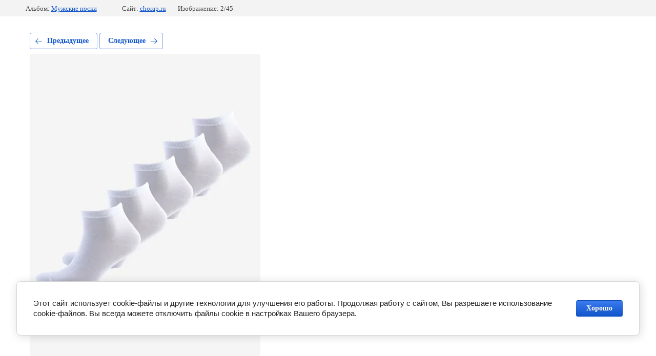

--- FILE ---
content_type: text/html; charset=utf-8
request_url: https://chorap.ru/katalog/photo/579145504
body_size: 2488
content:
			
	
	
	




	






	<!doctype html>
	<html lang="ru">
	<head>
		<meta charset="UTF-8">
		<meta name="robots" content="all"/>
		<title>1-1.jpg</title>
		<meta http-equiv="Content-Type" content="text/html; charset=UTF-8" />
		<meta name="description" content="1-1.jpg" />
		<meta name="keywords" content="1-1.jpg" />
		<meta name="viewport" content="width=device-width, initial-scale=1.0, maximum-scale=1.0, user-scalable=no">
		
            <!-- 46b9544ffa2e5e73c3c971fe2ede35a5 -->
            <script src='/shared/s3/js/lang/ru.js'></script>
            <script src='/shared/s3/js/common.min.js'></script>
        <link rel='stylesheet' type='text/css' href='/shared/s3/css/calendar.css' /><link rel='stylesheet' type='text/css' href='/shared/highslide-4.1.13/highslide.min.css'/>
<script type='text/javascript' src='/shared/highslide-4.1.13/highslide-full.packed.js'></script>
<script type='text/javascript'>
hs.graphicsDir = '/shared/highslide-4.1.13/graphics/';
hs.outlineType = null;
hs.showCredits = false;
hs.lang={cssDirection:'ltr',loadingText:'Загрузка...',loadingTitle:'Кликните чтобы отменить',focusTitle:'Нажмите чтобы перенести вперёд',fullExpandTitle:'Увеличить',fullExpandText:'Полноэкранный',previousText:'Предыдущий',previousTitle:'Назад (стрелка влево)',nextText:'Далее',nextTitle:'Далее (стрелка вправо)',moveTitle:'Передвинуть',moveText:'Передвинуть',closeText:'Закрыть',closeTitle:'Закрыть (Esc)',resizeTitle:'Восстановить размер',playText:'Слайд-шоу',playTitle:'Слайд-шоу (пробел)',pauseText:'Пауза',pauseTitle:'Приостановить слайд-шоу (пробел)',number:'Изображение %1/%2',restoreTitle:'Нажмите чтобы посмотреть картинку, используйте мышь для перетаскивания. Используйте клавиши вперёд и назад'};</script>

<link rel='stylesheet' type='text/css' href='/t/images/__csspatch/4/patch.css'/>

<!--s3_require-->
<link rel="stylesheet" href="/g/basestyle/1.0.1/gallery2/gallery2.css" type="text/css"/>
<link rel="stylesheet" href="/g/basestyle/1.0.1/cookie.message/cookie.message.css" type="text/css"/>
<link rel="stylesheet" href="/g/basestyle/1.0.1/gallery2/gallery2.blue.css" type="text/css"/>
<script type="text/javascript" src="/g/basestyle/1.0.1/gallery2/gallery2.js" async></script>
<link rel="stylesheet" href="/g/basestyle/1.0.1/cookie.message/cookie.message.blue.css" type="text/css"/>
<script type="text/javascript" src="/g/basestyle/1.0.1/cookie.message/cookie.message.js" async></script>
<!--/s3_require-->

	</head>
	<body>
		<div class="g-page g-page-gallery2 g-page-gallery2--photo">

		
		
			<div class="g-panel g-panel--fill g-panel--no-rounded g-panel--fixed-top">
	<div class="g-gallery2-info ">
					<div class="g-gallery2-info__item">
				<div class="g-gallery2-info__item-label">Альбом:</div>
				<a href="/katalog/album/muzhskie-noski" class="g-gallery2-info__item-value">Мужские носки</a>
			</div>
				<div class="g-gallery2-info__item">
			<div class="g-gallery2-info__item-label">Сайт:</div>
			<a href="//chorap.ru" class="g-gallery2-info__item-value">chorap.ru</a>

			<div class="g-gallery2-info__item-label">Изображение: 2/45</div>
		</div>
	</div>
</div>
			<h1></h1>
			
										
										
			
			
			<a href="/katalog/photo/579145304" class="g-button g-button--invert g-button--arr-left">Предыдущее</a>
			<a href="/katalog/photo/579145704" class="g-button g-button--invert g-button--arr-right">Следующее</a>

			
			<div class="g-gallery2-preview ">
	<img src="/thumb/2/sACsXr4BUtX0I3kTCuGDcA/800r600/d/1-1.jpg">
</div>

			
			<a href="/katalog/photo/579145304" class="g-gallery2-thumb g-gallery2-thumb--prev">
	<span class="g-gallery2-thumb__image"><img src="/thumb/2/k97fXFz0ZkiG7_Fe32KVBg/160r120/d/1.jpg"></span>
	<span class="g-link g-link--arr-left">Предыдущее</span>
</a>
			
			<a href="/katalog/photo/579145704" class="g-gallery2-thumb g-gallery2-thumb--next">
	<span class="g-gallery2-thumb__image"><img src="/thumb/2/WJzzruVBABRwv77KlxzRcA/160r120/d/1-11.jpg"></span>
	<span class="g-link g-link--arr-right">Следующее</span>
</a>
			
			<div class="g-line"><a href="/katalog/album/muzhskie-noski" class="g-button g-button--invert">Вернуться в галерею</a></div>

		
			</div>

	
<!-- assets.bottom -->
<!-- </noscript></script></style> -->
<script src="/my/s3/js/site.min.js?1769082895" ></script>
<script src="https://cp.onicon.ru/loader/5ed77dccb887eee5168b4575.js" data-auto async></script>
<script >/*<![CDATA[*/
var megacounter_key="036d4ca189b8eb21d429db02ce7bd273";
(function(d){
    var s = d.createElement("script");
    s.src = "//counter.megagroup.ru/loader.js?"+new Date().getTime();
    s.async = true;
    d.getElementsByTagName("head")[0].appendChild(s);
})(document);
/*]]>*/</script>


					<!--noindex-->
		<div id="s3-cookie-message" class="s3-cookie-message-wrap">
			<div class="s3-cookie-message">
				<div class="s3-cookie-message__text">
					Этот сайт использует cookie-файлы и другие технологии для улучшения его работы. Продолжая работу с сайтом, Вы разрешаете использование cookie-файлов. Вы всегда можете отключить файлы cookie в настройках Вашего браузера.
				</div>
				<div class="s3-cookie-message__btn">
					<div id="s3-cookie-message__btn" class="g-button">
						Хорошо
					</div>
				</div>
			</div>
		</div>
		<!--/noindex-->
	
<script >/*<![CDATA[*/
$ite.start({"sid":2688089,"vid":2710672,"aid":3232732,"stid":4,"cp":21,"active":true,"domain":"chorap.ru","lang":"ru","trusted":false,"debug":false,"captcha":3,"onetap":[{"provider":"vkontakte","provider_id":"51959020","code_verifier":"2BlD5mZY2hMYNTiED2N2ijNMQMOw0ZkzgMmYZZDzF0j"}]});
/*]]>*/</script>
<!-- /assets.bottom -->
</body>
	</html>


--- FILE ---
content_type: text/javascript
request_url: https://counter.megagroup.ru/036d4ca189b8eb21d429db02ce7bd273.js?r=&s=1280*720*24&u=https%3A%2F%2Fchorap.ru%2Fkatalog%2Fphoto%2F579145504&t=1-1.jpg&fv=0,0&en=1&rld=0&fr=0&callback=_sntnl1769308009459&1769308009459
body_size: 87
content:
//:1
_sntnl1769308009459({date:"Sun, 25 Jan 2026 02:26:49 GMT", res:"1"})